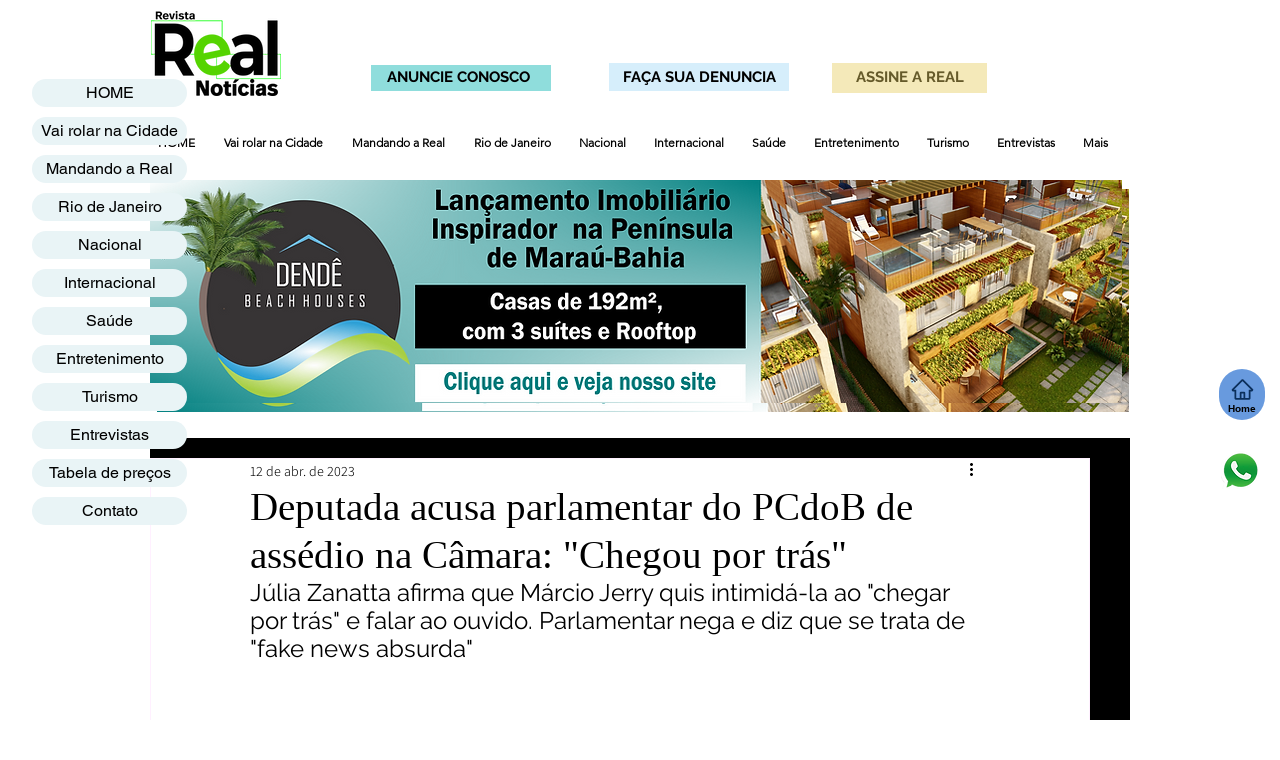

--- FILE ---
content_type: text/html; charset=utf-8
request_url: https://www.google.com/recaptcha/api2/aframe
body_size: 266
content:
<!DOCTYPE HTML><html><head><meta http-equiv="content-type" content="text/html; charset=UTF-8"></head><body><script nonce="9UEgvpd-RcYwJsR2UD6Amg">/** Anti-fraud and anti-abuse applications only. See google.com/recaptcha */ try{var clients={'sodar':'https://pagead2.googlesyndication.com/pagead/sodar?'};window.addEventListener("message",function(a){try{if(a.source===window.parent){var b=JSON.parse(a.data);var c=clients[b['id']];if(c){var d=document.createElement('img');d.src=c+b['params']+'&rc='+(localStorage.getItem("rc::a")?sessionStorage.getItem("rc::b"):"");window.document.body.appendChild(d);sessionStorage.setItem("rc::e",parseInt(sessionStorage.getItem("rc::e")||0)+1);localStorage.setItem("rc::h",'1770011329136');}}}catch(b){}});window.parent.postMessage("_grecaptcha_ready", "*");}catch(b){}</script></body></html>